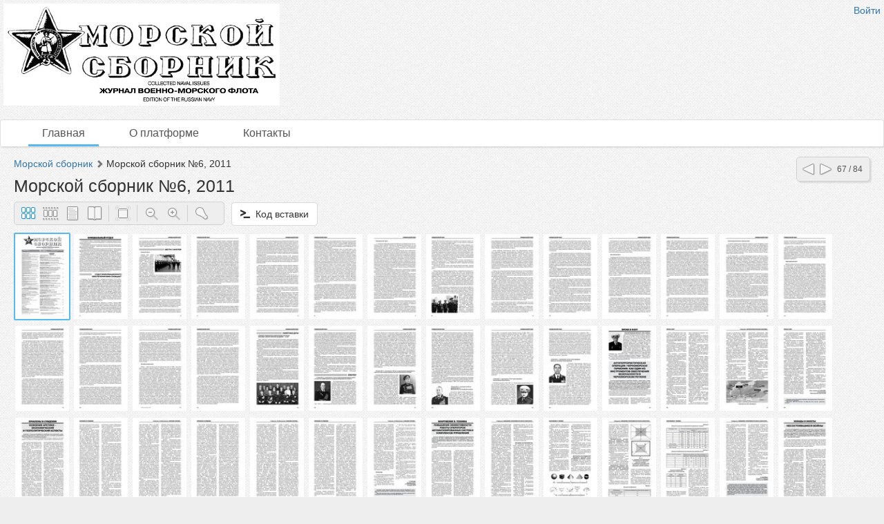

--- FILE ---
content_type: text/html; charset=utf-8
request_url: http://morsbornik.dlibrary.org/ru/nodes/69-morskoy-sbornik-locale-nil-6-2011
body_size: 13681
content:
<!DOCTYPE html>
<html>
<head>
<title>Морской сборник |  Морской сборник №6, 2011</title>
<meta content='НП ИнфоРост' lang='ru' name='author'>
<meta content='НП ИнфоРост' lang='ru' name='copyright'>
<meta content='' name='keywords'>
<meta content='' name='description'>
<meta content='http://morsbornik.dlibrary.org/system/pages/000/067/72/images/small/264e6a18e68f35e8fee0b4d8c2b4d3bc9ddab0fd.jpg' property='og:image'>
<meta name="csrf-param" content="authenticity_token" />
<meta name="csrf-token" content="cn5GOKuj1qWgnZUg6QII8cj0MaeBdTtEYx/z6pVjIKZIAR9UGeidAdrHk0XT+MtUSOi9WeBaUsr9oa/7fbdLzQ==" />
<link rel="stylesheet" media="all" href="/assets/liquid_standard-946463660d3b6213254b9b552e78a6fe16881057f867ec23e17ea101398ecd3d.css" />
<style>
  
</style>
<script src='/cke419/ckeditor.js'></script>
</head>
<body class='body' id='body'>
<div class='header'>
<div class='wrapper'>
<div class='site-head'>
<div class='name'>ИнфоРост</div>
<div class='desc'>информационные технологии для архивов и библиотек</div>
</div>
<div class='sidebar'>
<div class='auth guest'>
<a href="/ru/users/sign_in">Войти</a>
</div>
</div>
<div class='logo'>
<a href="http://morsbornik.dlibrary.org/ru"><img alt="Морской сборник" src="/system/projects/1/logos/original/logos.png" /></a>
</div>
<div class='clear'></div>
</div>
<div class='menu style-1'>
<div class='wrapper'>
<a class="active link-main" href="/ru/nodes">Главная</a>
<a href="/ru/docs/1-o-platforme">О платформе</a>
<a href="/ru/docs/2-kontakty">Контакты</a>
</div>
</div>
</div>
<div class='wrapper'>
<div class='content'>
<div class='scroll-up'>
<span></span>
</div>
<div class='compass'>
<a class="left" href="/ru/nodes/70-morskoy-sbornik-locale-nil-7-2011"></a>
<a class="right" href="/ru/nodes/68-morskoy-sbornik-locale-nil-5-2011"></a>
<span class='state'>67 / 84</span>
</div>

<div class='crumbs'><a href="/ru/nodes/1-morskoy-sbornik">Морской сборник</a> <span class="arrow glyphicon glyphicon-chevron-right"></span> <span>Морской сборник №6, 2011</span>
</div>


<h1 class="large node-title">Морской сборник №6, 2011</h1>

<div id='render-node-69'>









<div class='clear'></div>


<div class='galery'></div>


</div>

</div>
<div class='footer'>
<div class='wrapper'>
<div class='banner'>
<a target="_blank" href="http://inforost.org"><img alt="Работает на платформе ИнфоРост" src="/assets/banner-0e28639e8393cdd7351c736a7e3633e0bc076abdab05895744b869e817f59433.png" /></a>
</div>
<a class='version' href='/ru/documentation#changelog'>
version&nbsp; 9.0.9
<br>
revision 2025-03-31
</a>
<div class='statistic'>
Просмотров этой страницы
<b>136</b>
<br>
Просмотров всех страниц
<b>69474</b>

</div>
<div class='docs'>
<a href="/ru/nodes">Главная</a>
<br>
<a href="/ru/docs/1-o-platforme">О платформе</a>
<br>
<a href="/ru/docs/2-kontakty">Контакты</a>
<br>
</div>
<div class='clear'></div>
</div>
</div>
</div>
<div class='modal fade'>
<div class='modal-dialog'>
<div class='modal-content'>
<div class='modal-header'>
<button class='close' data-dismiss='modal'>
<span>&times;</span>
</button>
<h4 class='modal-title'></h4>
</div>
<div class='modal-body'></div>
<div class='modal-footer'>
<button class='btn btn-default' data-dismiss='modal'>OK</button>
</div>
</div>
</div>
</div>
<script src="/assets/application-c3d80098ae6c065394b8e51a1f8cd0d4dcf814e3c794d0c69a589e238fa3eeb2.js"></script>
<script>
  initDocview({"translation":{"grid":"Сетка","filmstrip":"Лента","inspect":"Инспектор","flipbook":"Книга","fullscreen":"Весь экран","zoomOut":"Отдалить","zoomIn":"Приблизить","dim":"Выключить свет","prevPage":"Предыдущая страница","nextPage":"Следующая страница","rotateLeft":"Повернуть налево","rotateRight":"Повернуть направо","download":"Загрузить","print":"Распечатать","details":"Рассмотреть","download_original":"Оригинальное изображение","download_large":"Крупный размер","download_medium":"Средний размер","download_pdf":"PDF со всеми страницами","download_zip":"ZIP со всеми страницами","embed":"Код вставки","text":"Текст","no_text":"Текст не загружен","image":"Изображение","edit_page":"Редактировать страницу"},"zooms":[82,164,328],"pages":[{"id":6772,"w":974,"h":1535,"downloadUrl":null},{"id":6776,"w":974,"h":1535,"downloadUrl":null},{"id":6779,"w":974,"h":1535,"downloadUrl":null},{"id":6783,"w":974,"h":1535,"downloadUrl":null},{"id":6787,"w":974,"h":1535,"downloadUrl":null},{"id":6794,"w":974,"h":1535,"downloadUrl":null},{"id":6798,"w":974,"h":1535,"downloadUrl":null},{"id":6801,"w":974,"h":1535,"downloadUrl":null},{"id":6805,"w":974,"h":1535,"downloadUrl":null},{"id":6810,"w":974,"h":1535,"downloadUrl":null},{"id":6812,"w":974,"h":1535,"downloadUrl":null},{"id":6817,"w":974,"h":1535,"downloadUrl":null},{"id":6820,"w":974,"h":1535,"downloadUrl":null},{"id":6822,"w":974,"h":1535,"downloadUrl":null},{"id":6826,"w":974,"h":1535,"downloadUrl":null},{"id":6829,"w":974,"h":1535,"downloadUrl":null},{"id":6832,"w":974,"h":1535,"downloadUrl":null},{"id":6835,"w":974,"h":1535,"downloadUrl":null},{"id":6838,"w":974,"h":1535,"downloadUrl":null},{"id":6841,"w":974,"h":1535,"downloadUrl":null},{"id":6844,"w":974,"h":1535,"downloadUrl":null},{"id":6847,"w":974,"h":1535,"downloadUrl":null},{"id":6851,"w":974,"h":1535,"downloadUrl":null},{"id":6853,"w":974,"h":1535,"downloadUrl":null},{"id":6855,"w":974,"h":1535,"downloadUrl":null},{"id":6857,"w":974,"h":1535,"downloadUrl":null},{"id":6859,"w":974,"h":1535,"downloadUrl":null},{"id":6861,"w":974,"h":1535,"downloadUrl":null},{"id":6863,"w":974,"h":1535,"downloadUrl":null},{"id":6865,"w":974,"h":1535,"downloadUrl":null},{"id":6867,"w":974,"h":1535,"downloadUrl":null},{"id":6869,"w":974,"h":1535,"downloadUrl":null},{"id":6871,"w":974,"h":1535,"downloadUrl":null},{"id":6873,"w":974,"h":1535,"downloadUrl":null},{"id":6875,"w":974,"h":1535,"downloadUrl":null},{"id":6877,"w":974,"h":1535,"downloadUrl":null},{"id":6879,"w":974,"h":1535,"downloadUrl":null},{"id":6881,"w":974,"h":1535,"downloadUrl":null},{"id":6883,"w":974,"h":1535,"downloadUrl":null},{"id":6885,"w":974,"h":1535,"downloadUrl":null},{"id":6886,"w":974,"h":1535,"downloadUrl":null},{"id":6889,"w":974,"h":1535,"downloadUrl":null},{"id":6890,"w":974,"h":1535,"downloadUrl":null},{"id":6892,"w":974,"h":1535,"downloadUrl":null},{"id":6894,"w":974,"h":1535,"downloadUrl":null},{"id":6897,"w":974,"h":1535,"downloadUrl":null},{"id":6898,"w":974,"h":1535,"downloadUrl":null},{"id":6900,"w":974,"h":1535,"downloadUrl":null},{"id":6902,"w":974,"h":1535,"downloadUrl":null},{"id":6904,"w":974,"h":1535,"downloadUrl":null},{"id":6906,"w":974,"h":1535,"downloadUrl":null},{"id":6908,"w":974,"h":1535,"downloadUrl":null},{"id":6910,"w":974,"h":1535,"downloadUrl":null},{"id":6912,"w":974,"h":1535,"downloadUrl":null},{"id":6913,"w":974,"h":1535,"downloadUrl":null},{"id":6914,"w":974,"h":1535,"downloadUrl":null},{"id":6915,"w":974,"h":1524,"downloadUrl":null},{"id":6916,"w":974,"h":1524,"downloadUrl":null},{"id":6917,"w":974,"h":1524,"downloadUrl":null},{"id":6918,"w":974,"h":1524,"downloadUrl":null},{"id":6919,"w":974,"h":1524,"downloadUrl":null},{"id":6920,"w":974,"h":1524,"downloadUrl":null},{"id":6921,"w":974,"h":1524,"downloadUrl":null},{"id":6922,"w":974,"h":1524,"downloadUrl":null},{"id":6923,"w":974,"h":1524,"downloadUrl":null},{"id":6924,"w":974,"h":1524,"downloadUrl":null},{"id":6925,"w":974,"h":1535,"downloadUrl":null},{"id":6926,"w":974,"h":1535,"downloadUrl":null},{"id":6927,"w":974,"h":1535,"downloadUrl":null},{"id":6928,"w":974,"h":1535,"downloadUrl":null},{"id":6929,"w":974,"h":1535,"downloadUrl":null},{"id":6930,"w":974,"h":1535,"downloadUrl":null},{"id":6931,"w":974,"h":1535,"downloadUrl":null},{"id":6932,"w":974,"h":1535,"downloadUrl":null},{"id":6933,"w":974,"h":1535,"downloadUrl":null},{"id":6934,"w":974,"h":1535,"downloadUrl":null},{"id":6935,"w":974,"h":1535,"downloadUrl":null},{"id":6936,"w":974,"h":1535,"downloadUrl":null},{"id":6937,"w":974,"h":1535,"downloadUrl":null},{"id":6938,"w":974,"h":1535,"downloadUrl":null},{"id":6939,"w":974,"h":1535,"downloadUrl":null},{"id":6940,"w":974,"h":1535,"downloadUrl":null},{"id":6941,"w":974,"h":1535,"downloadUrl":null},{"id":6942,"w":974,"h":1535,"downloadUrl":null},{"id":6943,"w":974,"h":1535,"downloadUrl":null},{"id":6944,"w":974,"h":1535,"downloadUrl":null},{"id":6945,"w":974,"h":1535,"downloadUrl":null},{"id":6946,"w":974,"h":1535,"downloadUrl":null},{"id":6947,"w":974,"h":1535,"downloadUrl":null},{"id":6948,"w":974,"h":1535,"downloadUrl":null},{"id":6949,"w":974,"h":1535,"downloadUrl":null},{"id":6950,"w":974,"h":1535,"downloadUrl":null},{"id":6951,"w":974,"h":1535,"downloadUrl":null},{"id":6952,"w":974,"h":1535,"downloadUrl":null},{"id":6953,"w":974,"h":1535,"downloadUrl":null},{"id":6954,"w":974,"h":1535,"downloadUrl":null}],"links_z0":{"6772":"/system/pages/000/067/72/images/xx_small/6b626fc25ae0bd0362f4d73e989232cb1557a0af.jpg?1467744248","6776":"/system/pages/000/067/76/images/xx_small/a200ee56f24ea4a2558d3430c4b9b8f0aa859fb8.jpg?1467744255","6779":"/system/pages/000/067/79/images/xx_small/03463473c2c32d1476e6a6522621cd0d5a7e2390.jpg?1467744262","6783":"/system/pages/000/067/83/images/xx_small/567cea898ed55e796f6dae63f90f74cadab337e2.jpg?1467744270","6787":"/system/pages/000/067/87/images/xx_small/4f31c9571a5e0d49f6ea8c63ecc8db198af24572.jpg?1467744277","6794":"/system/pages/000/067/94/images/xx_small/5fb3706da35ffb75aed1dfb5a8d5da15d1898d52.jpg?1467744286","6798":"/system/pages/000/067/98/images/xx_small/558cd72b9b763b12ef9beb94be0a18892296db63.jpg?1467744295","6801":"/system/pages/000/068/01/images/xx_small/e1285c144bbc1aa7e2b87a3e946b8b716eef651d.jpg?1467744303","6805":"/system/pages/000/068/05/images/xx_small/74ac9d39a3a1a13514f5ddeeffec53afeffd128d.jpg?1467744311","6810":"/system/pages/000/068/10/images/xx_small/ed03cc1666e3585c92ce63d67452352fb9235226.jpg?1467744318","6812":"/system/pages/000/068/12/images/xx_small/a20147db5977d61144a93e31ae6a8d3018d9b139.jpg?1467744328","6817":"/system/pages/000/068/17/images/xx_small/e6ee2f24c21a5d079a3221c391d4f56de6c8b60b.jpg?1467744335","6820":"/system/pages/000/068/20/images/xx_small/565571ff66906b7b55d32f25b2aa2fd2222af15d.jpg?1467744342","6822":"/system/pages/000/068/22/images/xx_small/a54125ac3f70f93549f415fb320408c66bd1b12d.jpg?1467744348","6826":"/system/pages/000/068/26/images/xx_small/4fc519b397cece67388bf01a809ab7d3062e6fd6.jpg?1467744355","6829":"/system/pages/000/068/29/images/xx_small/1826a9fc26ffaa296f8fc705b5a097a519e2dcbf.jpg?1467744361","6832":"/system/pages/000/068/32/images/xx_small/bd0669f5a5ce219c4b7b961649768654242c2669.jpg?1467744368","6835":"/system/pages/000/068/35/images/xx_small/17080e9c749832c8ba6f7948d7dd1596e9fb7536.jpg?1467744375","6838":"/system/pages/000/068/38/images/xx_small/199a0899e1cccb5f39e91f5f19d18beade8a353d.jpg?1467744381","6841":"/system/pages/000/068/41/images/xx_small/6832cae620cfd3473645e7aa0747bed514af017e.jpg?1467744387","6844":"/system/pages/000/068/44/images/xx_small/80124297b4b71d95fbe17abcbcbc8b14a7ce5047.jpg?1467744395","6847":"/system/pages/000/068/47/images/xx_small/d481f9b69dd7f24f5d77f1ff0a391bee8aa852ad.jpg?1467744401","6851":"/system/pages/000/068/51/images/xx_small/929a1b84ebca9f272154b470f7e437e9a9e327df.jpg?1467744407","6853":"/system/pages/000/068/53/images/xx_small/bb562aef48ee2d11bdc7ac8e541d8d7738c7b482.jpg?1467744412","6855":"/system/pages/000/068/55/images/xx_small/1fa1236e7674db83d3815876fdddc0e3448b174e.jpg?1467744417","6857":"/system/pages/000/068/57/images/xx_small/200b4445f9b870817be403c5966ac195ad648a74.jpg?1467744422","6859":"/system/pages/000/068/59/images/xx_small/9fee1df08085d1818b8fbdb1c1a2a504866bcdd4.jpg?1467744428","6861":"/system/pages/000/068/61/images/xx_small/f747fb1daa539ee5e17f0804a70b900f936ba5cd.jpg?1467744433","6863":"/system/pages/000/068/63/images/xx_small/1a9805970c646c982933412ef8656220e0b75563.jpg?1467744437","6865":"/system/pages/000/068/65/images/xx_small/45026e1e0e61e869d20111b89306a78c87c3b0af.jpg?1467744441","6867":"/system/pages/000/068/67/images/xx_small/8158790d2e1d9b4a0fc795731de8d136b61cfd32.jpg?1467744446","6869":"/system/pages/000/068/69/images/xx_small/b43ff8d12bada14dec5bb963a284284060c68aa4.jpg?1467744451","6871":"/system/pages/000/068/71/images/xx_small/2e36277132fc9197c509c9c154b11e8545a6d54b.jpg?1467744455","6873":"/system/pages/000/068/73/images/xx_small/116c59f75715d55c03efff4db0b617dd98bee081.jpg?1467744461","6875":"/system/pages/000/068/75/images/xx_small/1ad52b9b74c921a46d54d6333804b0ede193873a.jpg?1467744466","6877":"/system/pages/000/068/77/images/xx_small/f16f39cb290db27781572736f9437b1fa89dd3b3.jpg?1467744471","6879":"/system/pages/000/068/79/images/xx_small/d83122e400cf67a08e1dedab0523e5a0f9cdfa29.jpg?1467744476","6881":"/system/pages/000/068/81/images/xx_small/2cb410d5098bd4885809d907095a04f64015565b.jpg?1467744481","6883":"/system/pages/000/068/83/images/xx_small/f0c83fb6eb99a308e7336108577d97995d2ae778.jpg?1467744486","6885":"/system/pages/000/068/85/images/xx_small/c8386e1633294dea9ed51e7cd8d55c947108e880.jpg?1467744491","6886":"/system/pages/000/068/86/images/xx_small/e28836f9d0f5eb67773b55e07c1537ca963ba7c7.jpg?1467744498","6889":"/system/pages/000/068/89/images/xx_small/ee4ab0adeafbe3c45b3a74b2ba3f1994284d26ab.jpg?1467744502","6890":"/system/pages/000/068/90/images/xx_small/a3e06da725c6a9a7b460a977a7c29bb86ca38d67.jpg?1467744506","6892":"/system/pages/000/068/92/images/xx_small/32449e87d4f4446887b2b6d04b284999ff94e6c9.jpg?1467744511","6894":"/system/pages/000/068/94/images/xx_small/f03c8bd93c72b1339e25833592c32a6802feddd1.jpg?1467744516","6897":"/system/pages/000/068/97/images/xx_small/5b6e1d5e62883fe1d9ef766f582ffeccf2c8a082.jpg?1467744522","6898":"/system/pages/000/068/98/images/xx_small/2e5bdbaa9a209a48122dbf4951c46e5baf164bd4.jpg?1467744527","6900":"/system/pages/000/069/00/images/xx_small/9ddd594f423758e9d64688f407ca8b3b22e480d6.jpg?1467744532","6902":"/system/pages/000/069/02/images/xx_small/e8bfaf63ae5759a48f99dd65c70c9f8822fe5db4.jpg?1467744537","6904":"/system/pages/000/069/04/images/xx_small/99668ce3deab355af842887917d07967affa561b.jpg?1467744541","6906":"/system/pages/000/069/06/images/xx_small/86b4041ff7f5eec8a9c3587b9cd80743084baf9e.jpg?1467744546","6908":"/system/pages/000/069/08/images/xx_small/57a517d62855ebec86ff0d567d43d06c0c8d942e.jpg?1467744549","6910":"/system/pages/000/069/10/images/xx_small/b135e2e732390c9e963992e43f113f5c04689ab0.jpg?1467744554","6912":"/system/pages/000/069/12/images/xx_small/7331130d891c70d8c0271e3397bfaaf4ec06b807.jpg?1467744559","6913":"/system/pages/000/069/13/images/xx_small/f2b4de691aabcb475eb8c0213ec248852238643e.jpg?1467744562","6914":"/system/pages/000/069/14/images/xx_small/def80840b9cc7e27b2fe8c320a59f78718566ffe.jpg?1467744565","6915":"/system/pages/000/069/15/images/xx_small/dd3fa0bc61dc54c0152e6b2c5a5e1287d22c096f.jpg?1467744568","6916":"/system/pages/000/069/16/images/xx_small/e4fc276246714c025aa6f00694c6f1e80bca5c01.jpg?1467744571","6917":"/system/pages/000/069/17/images/xx_small/48440e7c7ae5d4c55cc95edd498a4365c2e52c26.jpg?1467744575","6918":"/system/pages/000/069/18/images/xx_small/ec35f9249a4447a02b8634ab75e48417364111ef.jpg?1467744579","6919":"/system/pages/000/069/19/images/xx_small/6f0a64f64d2046db8a0e46b51141232afd9a0b5b.jpg?1467744582","6920":"/system/pages/000/069/20/images/xx_small/93e1fcedc4e1485ac6fdcab531458810d05919c4.jpg?1467744585","6921":"/system/pages/000/069/21/images/xx_small/42f4c0a7cadc4d5a37096bc13db6355f0001ef33.jpg?1467744588","6922":"/system/pages/000/069/22/images/xx_small/f1a5d3646a27c8771aa9f9a2ead3417833a27986.jpg?1467744591","6923":"/system/pages/000/069/23/images/xx_small/acdbf26eca68a1b0772b5ea12bd8942b73dec290.jpg?1467744594","6924":"/system/pages/000/069/24/images/xx_small/f10bb4a477794cc97a6b99603484431aa940da08.jpg?1467744598","6925":"/system/pages/000/069/25/images/xx_small/3f7f104818e1d99d9e5f09ff81b995e61305a525.jpg?1467744601","6926":"/system/pages/000/069/26/images/xx_small/412901f75739873498981818082e3c37584ed765.jpg?1467744606","6927":"/system/pages/000/069/27/images/xx_small/0a6a403a823375f79ecd1fa0b9789562125dc084.jpg?1467744611","6928":"/system/pages/000/069/28/images/xx_small/2f2fcc3b6076f6dc77ce61423c3a69869427a349.jpg?1467744614","6929":"/system/pages/000/069/29/images/xx_small/06eeb65c93674076b8cd0c29e457a22c7ff161b9.jpg?1467744617","6930":"/system/pages/000/069/30/images/xx_small/64da4749cba2bdffaa7cb031dc2d63ed2fedbd00.jpg?1467744621","6931":"/system/pages/000/069/31/images/xx_small/0699fe36666a26066b16510e9409ddbc68070500.jpg?1467744626","6932":"/system/pages/000/069/32/images/xx_small/84d550c1ddb4f872a508a87ee2c1273efdcf5445.jpg?1467744629","6933":"/system/pages/000/069/33/images/xx_small/f0eca29f8bf6c005c2adf2eedbdad977e30f767c.jpg?1467744633","6934":"/system/pages/000/069/34/images/xx_small/14774b3121ba4f5f643aeeba869e7bced30fec1c.jpg?1467744637","6935":"/system/pages/000/069/35/images/xx_small/aa392ca0a186c47f1efbb9f38b52a70633a0f18f.jpg?1467744641","6936":"/system/pages/000/069/36/images/xx_small/ca599d5e3cbf4a66167452f2e00ddc25078a57a2.jpg?1467744644","6937":"/system/pages/000/069/37/images/xx_small/d5fbd79c66eb8f9bb6364c21122d08939beb8569.jpg?1467744648","6938":"/system/pages/000/069/38/images/xx_small/15f4f3a1921d1429b91268ab865e3e89a5f1ae07.jpg?1467744651","6939":"/system/pages/000/069/39/images/xx_small/e3611767842a23dd103d2fbddd0412215b5e641d.jpg?1467744655","6940":"/system/pages/000/069/40/images/xx_small/2bc3909fa6bf677c64e73fa834980bd8520bfdfc.jpg?1467744658","6941":"/system/pages/000/069/41/images/xx_small/d7df7cbefb206816e9a67f2f4500b86ef6e9b321.jpg?1467744661","6942":"/system/pages/000/069/42/images/xx_small/451f370d56f5c4c39475b6e166fc4406975ba2a3.jpg?1467744665","6943":"/system/pages/000/069/43/images/xx_small/8c94ffde260f25d7c15bbbefdce6dc4e3801ee59.jpg?1467744668","6944":"/system/pages/000/069/44/images/xx_small/4fa354278bd851335d6d3ae00e3da101bf29e363.jpg?1467744673","6945":"/system/pages/000/069/45/images/xx_small/42690ccfc19347f1191fa2826afe5d695154127e.jpg?1467744676","6946":"/system/pages/000/069/46/images/xx_small/b1c2b6edbc852c55709a55c716f852173f0ed25b.jpg?1467744679","6947":"/system/pages/000/069/47/images/xx_small/f8a9ce24309cbe0e7ff8446079776591db765a57.jpg?1467744683","6948":"/system/pages/000/069/48/images/xx_small/d5b8032dc50f30d3a23bc47c5f2f1dd3c7bc4218.jpg?1467744686","6949":"/system/pages/000/069/49/images/xx_small/89f1886b4c5288ef59307df5a31b7a115e0ba7ec.jpg?1467744690","6950":"/system/pages/000/069/50/images/xx_small/fb9b3a3f4672a7cada8400b3582b868746102f13.jpg?1467744693","6951":"/system/pages/000/069/51/images/xx_small/3ab477493c549053d863b416c59cdd556e1640de.jpg?1467744697","6952":"/system/pages/000/069/52/images/xx_small/ef87817385459e98dfb9c8326ffbb86e52eebbac.jpg?1467744700","6953":"/system/pages/000/069/53/images/xx_small/cb21462f551966ff98c2f157ca5a21333b110881.jpg?1467744703","6954":"/system/pages/000/069/54/images/xx_small/12ea6b5454ea1ace28c911cd7642e15391313ca9.jpg?1467744707"},"links_z1":{"6772":"/system/pages/000/067/72/images/x_small/26dd1de1331dcb98c5e7446394b90ab51aa957f9.jpg?1467744248","6776":"/system/pages/000/067/76/images/x_small/584ce245ca8a3de0cbbb4de2a90a866aa224d4b0.jpg?1467744255","6779":"/system/pages/000/067/79/images/x_small/867e2dab63cafcbc69a311aa5e99ae72d6f97fb7.jpg?1467744262","6783":"/system/pages/000/067/83/images/x_small/4d74922197b15870fb8c95d8bd5754ceee3915b0.jpg?1467744270","6787":"/system/pages/000/067/87/images/x_small/2386cc450298d1e5e99ef4b4ad3d651bd44b05d0.jpg?1467744277","6794":"/system/pages/000/067/94/images/x_small/eec893fb4ad4b59b7a0bc98829a37709582f1e8d.jpg?1467744286","6798":"/system/pages/000/067/98/images/x_small/c44924c0a2ee1ffb45a35646b5c0ad31340e31f2.jpg?1467744295","6801":"/system/pages/000/068/01/images/x_small/e8934852b93ac64c9266c119b7cfef479ee6484d.jpg?1467744303","6805":"/system/pages/000/068/05/images/x_small/912dc05570628e4d9061cf02eb8a7f387041ebcc.jpg?1467744311","6810":"/system/pages/000/068/10/images/x_small/4b7494c0a3ebf3cf9a4f48684307c926a2a626ee.jpg?1467744318","6812":"/system/pages/000/068/12/images/x_small/54445030527cd216870fdfe6661ea5b7ff79c6c2.jpg?1467744328","6817":"/system/pages/000/068/17/images/x_small/4afa8892409e8a10dbe770e08775cbf260466833.jpg?1467744335","6820":"/system/pages/000/068/20/images/x_small/0582550283c75adf3d000df42f13281424ce4d37.jpg?1467744342","6822":"/system/pages/000/068/22/images/x_small/f08153517d400ad7204df265f43e8b21861e7238.jpg?1467744348","6826":"/system/pages/000/068/26/images/x_small/ca5e3d1df98fc176054ac545d772cb87f1ec2dca.jpg?1467744355","6829":"/system/pages/000/068/29/images/x_small/de06c608c4308f948a518c8ef675ae31a15828c1.jpg?1467744361","6832":"/system/pages/000/068/32/images/x_small/1af51fb8d3674fa5cf8e64f3f8d469b8353ac5dd.jpg?1467744368","6835":"/system/pages/000/068/35/images/x_small/14efb7b71e07f4898ddba61a4cb6def206d13114.jpg?1467744375","6838":"/system/pages/000/068/38/images/x_small/4fd16fc6df7cf2410fae8693ff633cacb6311f01.jpg?1467744381","6841":"/system/pages/000/068/41/images/x_small/fb252fc0b5a1016c3943e5523b5dc38d442a1985.jpg?1467744387","6844":"/system/pages/000/068/44/images/x_small/5e0dba8cb9886f259ed463f36304f9c6ab07017b.jpg?1467744395","6847":"/system/pages/000/068/47/images/x_small/59cfa1cb7a1fa251075e7e02f0af138b8eb4e16b.jpg?1467744401","6851":"/system/pages/000/068/51/images/x_small/daac9f15ae7ec448dfaebf05bdb885ec99c25c8a.jpg?1467744407","6853":"/system/pages/000/068/53/images/x_small/ff90d0bbc9582e4625e75082b2f8cd7d5f5a7366.jpg?1467744412","6855":"/system/pages/000/068/55/images/x_small/84fc8d1d76112595de8096fc30dfd9ca1aff19b2.jpg?1467744417","6857":"/system/pages/000/068/57/images/x_small/e84d533fef31295db601a2d26586ddc24b8e69f3.jpg?1467744422","6859":"/system/pages/000/068/59/images/x_small/7ec82eccf9c6527131b583cba76f3c7d5511fb25.jpg?1467744428","6861":"/system/pages/000/068/61/images/x_small/b323c3f28d99c52fea5f687b743dc85da710f1d3.jpg?1467744433","6863":"/system/pages/000/068/63/images/x_small/eae6068abeb84fe798270061adbc64ded0ed8c54.jpg?1467744437","6865":"/system/pages/000/068/65/images/x_small/aca2634e4bfbcd8dd9ee8659d0014ee3f6f68916.jpg?1467744441","6867":"/system/pages/000/068/67/images/x_small/5aea059153577993ba90821544482b49414e0b91.jpg?1467744446","6869":"/system/pages/000/068/69/images/x_small/e0df7a1c810e42268f04d9dd0405f01eaf804d27.jpg?1467744451","6871":"/system/pages/000/068/71/images/x_small/021e8bdc10b8777e3966a71d21cde6bf35890a57.jpg?1467744455","6873":"/system/pages/000/068/73/images/x_small/7804a17b0025a4d90ac9b716cc5ca21edc638fbd.jpg?1467744461","6875":"/system/pages/000/068/75/images/x_small/f2388cdd0d0e5daff2811c691885efac04141885.jpg?1467744466","6877":"/system/pages/000/068/77/images/x_small/72ebc4e9c238baac08574876a1f357ad9f2098d6.jpg?1467744471","6879":"/system/pages/000/068/79/images/x_small/1d46543f986f2ce40abccb432d70d92e5f7d38c7.jpg?1467744476","6881":"/system/pages/000/068/81/images/x_small/e7beb3def6ff271a43fdecd3582fd1530dbbc0d3.jpg?1467744481","6883":"/system/pages/000/068/83/images/x_small/41fe0589d0f183cd09e97a5535c5ac0ad2660d84.jpg?1467744486","6885":"/system/pages/000/068/85/images/x_small/f389fa017430b55f2b939abdec7a18582ccd4cea.jpg?1467744491","6886":"/system/pages/000/068/86/images/x_small/db866e7679c82fe3e5d988515eb2d33dd58c57d6.jpg?1467744498","6889":"/system/pages/000/068/89/images/x_small/08b891f2be724d41df4381c1bf72f35ddc463875.jpg?1467744502","6890":"/system/pages/000/068/90/images/x_small/acaa95ecfddc5c85ff518990614078b03193b40f.jpg?1467744506","6892":"/system/pages/000/068/92/images/x_small/ba38743c2b11cab9419353d516f794810dc7df7b.jpg?1467744511","6894":"/system/pages/000/068/94/images/x_small/dd155785e6a674082319ad5cf425e90c49e6943f.jpg?1467744516","6897":"/system/pages/000/068/97/images/x_small/e0e3fd4a56baea0c2af563c91256870cefd179be.jpg?1467744522","6898":"/system/pages/000/068/98/images/x_small/485376c59277daa31d26f2f6d35a2b44e4d07347.jpg?1467744527","6900":"/system/pages/000/069/00/images/x_small/905870d58a534ce4c28bbce4f304b6b28215c91e.jpg?1467744532","6902":"/system/pages/000/069/02/images/x_small/1104ef7911e8a0685d5ec8ab72092a44f18ae006.jpg?1467744537","6904":"/system/pages/000/069/04/images/x_small/1e421d0ac1d8b097d541092d7c68b802f6167456.jpg?1467744541","6906":"/system/pages/000/069/06/images/x_small/59509b20b3b773a265f9fb755fb24b2493337a6c.jpg?1467744546","6908":"/system/pages/000/069/08/images/x_small/5f2384ab4447533955fc2fb3cd864898c87f3d0d.jpg?1467744549","6910":"/system/pages/000/069/10/images/x_small/7840e6b8905e5952aa5c015512a7e14237e14911.jpg?1467744554","6912":"/system/pages/000/069/12/images/x_small/884ba7661f3274a5545c621c78ae8e398a1392f6.jpg?1467744559","6913":"/system/pages/000/069/13/images/x_small/09af848c52e234831014e67ec3555903dac37c7c.jpg?1467744562","6914":"/system/pages/000/069/14/images/x_small/d201f30fd2cb4bb747456bc8517b88b4b0ee78e5.jpg?1467744565","6915":"/system/pages/000/069/15/images/x_small/eaf63438c61af791141e5ac80ac7332d7c8066af.jpg?1467744568","6916":"/system/pages/000/069/16/images/x_small/96460d56d07adf314bc39bff5e08aebb7555531a.jpg?1467744571","6917":"/system/pages/000/069/17/images/x_small/ea1c4ad83ac6be7864cf6052f298623a3e85e6b8.jpg?1467744575","6918":"/system/pages/000/069/18/images/x_small/5f986133e9ceaa24939b168e0216ba051a97816b.jpg?1467744579","6919":"/system/pages/000/069/19/images/x_small/e62a1e68272ddb2a18bb93828a72186de0798c98.jpg?1467744582","6920":"/system/pages/000/069/20/images/x_small/28b6b4bc564afb4d841fa7b0c420723fedb17625.jpg?1467744585","6921":"/system/pages/000/069/21/images/x_small/805c79a9ece9f9fa7797b9cc3173022216113de3.jpg?1467744588","6922":"/system/pages/000/069/22/images/x_small/7effb6077c9609e41343f9a3d6e2a59933bb3926.jpg?1467744591","6923":"/system/pages/000/069/23/images/x_small/d3ca75a462cf5b226eb1414d5d92e262ecbde648.jpg?1467744594","6924":"/system/pages/000/069/24/images/x_small/8864210b76e9b441034309c9ca69e193f93d7625.jpg?1467744598","6925":"/system/pages/000/069/25/images/x_small/21cea341ae943216926cf8f6349787df8959c503.jpg?1467744601","6926":"/system/pages/000/069/26/images/x_small/49fe553950ec6ee1dffe73a8d604fe120b8a344d.jpg?1467744606","6927":"/system/pages/000/069/27/images/x_small/0814e4e67ffa27a586b1fe9a38bade00ba604572.jpg?1467744611","6928":"/system/pages/000/069/28/images/x_small/8558de4b60e3d5adb98148fdc159291e00ad8a32.jpg?1467744614","6929":"/system/pages/000/069/29/images/x_small/85f868c618778e5ead7f46878d4dfd975aedcf89.jpg?1467744617","6930":"/system/pages/000/069/30/images/x_small/4117c9744d91cc8858a272cba77a6980035ddd2d.jpg?1467744621","6931":"/system/pages/000/069/31/images/x_small/7508878e65507bada00b4e8739a4b8cf8d52c7a1.jpg?1467744626","6932":"/system/pages/000/069/32/images/x_small/c8781360438ad5390ce90094a233856510a41c0f.jpg?1467744629","6933":"/system/pages/000/069/33/images/x_small/983559bb81086b61218a1f3b4acc7de317971828.jpg?1467744633","6934":"/system/pages/000/069/34/images/x_small/ab3effd895234df35684efe69a84c6b2110560ab.jpg?1467744637","6935":"/system/pages/000/069/35/images/x_small/72429cbc296f798ff83f5ca23d47eb2ccdb2c68a.jpg?1467744641","6936":"/system/pages/000/069/36/images/x_small/0cda4464179d47d6854ba1ce93fbc666e37e21d2.jpg?1467744644","6937":"/system/pages/000/069/37/images/x_small/dd184178124c4d21f15bd138a1f7190a0a8b17f8.jpg?1467744648","6938":"/system/pages/000/069/38/images/x_small/a673e00213701e8df81c1422d111405718ced94b.jpg?1467744651","6939":"/system/pages/000/069/39/images/x_small/60df5eaaf6ef1fddd1a06db2306e4c1df64ec2d3.jpg?1467744655","6940":"/system/pages/000/069/40/images/x_small/044c5cc58fb61e906acc7229693788668bb009d2.jpg?1467744658","6941":"/system/pages/000/069/41/images/x_small/155a84ab85fd28940be29e52af103d74a40df3cb.jpg?1467744661","6942":"/system/pages/000/069/42/images/x_small/3e0775c4819462d79f73357aee4e4d5338854dbe.jpg?1467744665","6943":"/system/pages/000/069/43/images/x_small/35b82f3f52c973a0998a79b4ea0bb6831ff511ca.jpg?1467744668","6944":"/system/pages/000/069/44/images/x_small/031508202f57424124887ddd41f100642ef3cd02.jpg?1467744673","6945":"/system/pages/000/069/45/images/x_small/0b7a9fb5651d6ed9ea26bbc2b9775303165b77dd.jpg?1467744676","6946":"/system/pages/000/069/46/images/x_small/4a206f248b79cabfd2c02e9d4575654ecfbf3197.jpg?1467744679","6947":"/system/pages/000/069/47/images/x_small/0c953a97aeb97b1e9962c84d50a17bc2eaa71c5b.jpg?1467744683","6948":"/system/pages/000/069/48/images/x_small/8e82bf0d2345e00c53bda9faa5ea25e82b1813be.jpg?1467744686","6949":"/system/pages/000/069/49/images/x_small/c0fe6c0bb5621ba0014d040ed890e5c99ac05655.jpg?1467744690","6950":"/system/pages/000/069/50/images/x_small/2708b159a2d5f1b34d82d3793bcd58b87fcab346.jpg?1467744693","6951":"/system/pages/000/069/51/images/x_small/f1c21b575a8417947e9a03a10027407eadb19ee6.jpg?1467744697","6952":"/system/pages/000/069/52/images/x_small/8f5b318ac38e05665b8671bb5a55d499dd2b1f46.jpg?1467744700","6953":"/system/pages/000/069/53/images/x_small/27b5d2b8bbc8a944b2dd972a26acd03c956ab376.jpg?1467744703","6954":"/system/pages/000/069/54/images/x_small/a8586d8e7fa3b7653cbc79ad463d1b12f095b40e.jpg?1467744707"},"links_z2":{"6772":"/system/pages/000/067/72/images/small/264e6a18e68f35e8fee0b4d8c2b4d3bc9ddab0fd.jpg?1467744248","6776":"/system/pages/000/067/76/images/small/a8e3dcd76c092ba16d0c2171a566f974b5a08a3c.jpg?1467744255","6779":"/system/pages/000/067/79/images/small/35aeedcda75e71b2cdd111a4366e474db46d724a.jpg?1467744262","6783":"/system/pages/000/067/83/images/small/9853091c76e85cdcdec4c7d5283e0e7be006dabb.jpg?1467744270","6787":"/system/pages/000/067/87/images/small/5887748c0c6a573ce16a072953833ea014dfa883.jpg?1467744277","6794":"/system/pages/000/067/94/images/small/a01ff6fd46ee1a1d83ce0a1f1035c80075496899.jpg?1467744286","6798":"/system/pages/000/067/98/images/small/282be1cff944d65894070201ff487386e2124c29.jpg?1467744295","6801":"/system/pages/000/068/01/images/small/355eace1ab172049a37d9c2bfb86e36796cea1ca.jpg?1467744303","6805":"/system/pages/000/068/05/images/small/d9d4d566ab3c4298d75b7f2ce61ba7f41e7b5710.jpg?1467744311","6810":"/system/pages/000/068/10/images/small/af551b61641be4d95cebf1f9bed52e2cbd928fac.jpg?1467744318","6812":"/system/pages/000/068/12/images/small/bed97c0333181ff266d21b13374ba41ba3467c2e.jpg?1467744328","6817":"/system/pages/000/068/17/images/small/d63a629dd269d4f9e02a8c731ade5a84cbf0f830.jpg?1467744335","6820":"/system/pages/000/068/20/images/small/cbefd52a9eacdc4125d672bf9ae043fa285d267c.jpg?1467744342","6822":"/system/pages/000/068/22/images/small/8937569bd55f03e4a49f44feb003f69b0efd5b11.jpg?1467744348","6826":"/system/pages/000/068/26/images/small/e3887740f1e6678eb0b8e9953fd12c39ff0101e1.jpg?1467744355","6829":"/system/pages/000/068/29/images/small/aa6ca3bbe99d7d27bcd6f1a9e844624204b8aadb.jpg?1467744361","6832":"/system/pages/000/068/32/images/small/0d5e88ce458de389dc0854badd78892b85c4c1e7.jpg?1467744368","6835":"/system/pages/000/068/35/images/small/6806d2c6e53e8dcf62456422a8a8c9055e3d652c.jpg?1467744375","6838":"/system/pages/000/068/38/images/small/924a71e2d4e02a973564518b2d570fb07088bd17.jpg?1467744381","6841":"/system/pages/000/068/41/images/small/5187bf4e9ac3c9f17f94d4f6e48a8f795e19c680.jpg?1467744387","6844":"/system/pages/000/068/44/images/small/7bfc315cf8ad8ef41311a123ba370b1ba13172c3.jpg?1467744395","6847":"/system/pages/000/068/47/images/small/3792e32bca3963831c601c0b9ec24b0418d7e0ce.jpg?1467744401","6851":"/system/pages/000/068/51/images/small/b24077a209e69e5ad36c0fc7cb969697c812a3f3.jpg?1467744407","6853":"/system/pages/000/068/53/images/small/5faa1d61ed7a119856615a982f9d4faea0b3592f.jpg?1467744412","6855":"/system/pages/000/068/55/images/small/40616cf71e33b3516774f7d8950299ffa4985a5b.jpg?1467744417","6857":"/system/pages/000/068/57/images/small/69d87eaf668ec1c16413d8e6d07a7758a4379961.jpg?1467744422","6859":"/system/pages/000/068/59/images/small/47374d3a15ebca1557c6d88047c0d1f6fa061580.jpg?1467744428","6861":"/system/pages/000/068/61/images/small/f4c916383f0d479ea19ff6f3ab2738dbb530e38c.jpg?1467744433","6863":"/system/pages/000/068/63/images/small/9a980e661ec784e4fcfb7699cd2d4b287c5c2547.jpg?1467744437","6865":"/system/pages/000/068/65/images/small/8cf42f378d0440fa4501a688547bac874661d5a4.jpg?1467744441","6867":"/system/pages/000/068/67/images/small/81733220491c8ce805657221aabc5fff99696189.jpg?1467744446","6869":"/system/pages/000/068/69/images/small/532a6684b031ddfe9f408cb8ef7a438c8ac58256.jpg?1467744451","6871":"/system/pages/000/068/71/images/small/baec370a9acd92796ad7ef143d5fd3f9fa18f27e.jpg?1467744455","6873":"/system/pages/000/068/73/images/small/cbb497513ee2a6bdab6a71d2a07a68c53a9406ce.jpg?1467744461","6875":"/system/pages/000/068/75/images/small/21f6ea62dcba82e662490ece8bbd7ed3a2161f41.jpg?1467744466","6877":"/system/pages/000/068/77/images/small/d9d1be620c1348d9afefdd3923920962560b0589.jpg?1467744471","6879":"/system/pages/000/068/79/images/small/974d80048e8f73e37313afdfb999a38dbed7e0c2.jpg?1467744476","6881":"/system/pages/000/068/81/images/small/3fc03d4b569cae18683763711b52ff69da9b44b2.jpg?1467744481","6883":"/system/pages/000/068/83/images/small/1c3b2c4275300b928c8180cfcf07b881122c5e0a.jpg?1467744486","6885":"/system/pages/000/068/85/images/small/1e7fc6596f2e9d5c2e21d3b2fb6837985fdfe64e.jpg?1467744491","6886":"/system/pages/000/068/86/images/small/3163f93e516a9d91045a9ec76b533116bf956986.jpg?1467744498","6889":"/system/pages/000/068/89/images/small/fdfd0e078dd579aeaa456bccf1b6cc5808a17b78.jpg?1467744502","6890":"/system/pages/000/068/90/images/small/1dfc77a996ecfe7f48109b653ae6377e82fb75f6.jpg?1467744506","6892":"/system/pages/000/068/92/images/small/f00af341b16a322cc8c67831d868f20fb338db73.jpg?1467744511","6894":"/system/pages/000/068/94/images/small/2695ca966e23b33d279f4a7fa6f6baaa86952ce6.jpg?1467744516","6897":"/system/pages/000/068/97/images/small/8933586660f9a8c1596cc8d3bdb92a6e42739183.jpg?1467744522","6898":"/system/pages/000/068/98/images/small/51886ad595fb44e7899bf5bb1e910c79e4486467.jpg?1467744527","6900":"/system/pages/000/069/00/images/small/d610c6238ebb344759af074ae95049f26facbe69.jpg?1467744532","6902":"/system/pages/000/069/02/images/small/fdb7767010d3820222217a9fd450c2d9b5ace58d.jpg?1467744537","6904":"/system/pages/000/069/04/images/small/4b9434b44fc0eaeb79ab14b6c4818b8bf047dc57.jpg?1467744541","6906":"/system/pages/000/069/06/images/small/7e9275133e42676ccff8778196e250d1eb210461.jpg?1467744546","6908":"/system/pages/000/069/08/images/small/04e57a6720324cca94f513da376a4602c969f6d5.jpg?1467744549","6910":"/system/pages/000/069/10/images/small/5443a1d63bbe349f7ae277adc99bacd1dc3299a9.jpg?1467744554","6912":"/system/pages/000/069/12/images/small/ea98033c1d237992726563ba0b03aa7db7147da4.jpg?1467744559","6913":"/system/pages/000/069/13/images/small/fcdc3b2ef00c9309c61b3a70c8cbaf1ff4f253b1.jpg?1467744562","6914":"/system/pages/000/069/14/images/small/fa5e5a5396b643354a6f7af2e445c16ed9531697.jpg?1467744565","6915":"/system/pages/000/069/15/images/small/1da54db42c2a8687bc59d8e929591715fed1963e.jpg?1467744568","6916":"/system/pages/000/069/16/images/small/7d4b0888125ced23ab83b880084ff24a7fd7dd96.jpg?1467744571","6917":"/system/pages/000/069/17/images/small/9212fc6d442bde4aefb8fb0e5d833d9e0d4e4b66.jpg?1467744575","6918":"/system/pages/000/069/18/images/small/6fa5e5aa5d9a3aca748b4955db6a9af19e0df2fa.jpg?1467744579","6919":"/system/pages/000/069/19/images/small/715bfe51ae161f2d3c02a9ad083edc53146a6d02.jpg?1467744582","6920":"/system/pages/000/069/20/images/small/e253ee8fd58ac8f24251fde76d9201a1c611d696.jpg?1467744585","6921":"/system/pages/000/069/21/images/small/52580c2369ea7b068005275832edf56a93ff39e4.jpg?1467744588","6922":"/system/pages/000/069/22/images/small/95fe1ab00e39512837f94021ce7ef978900744aa.jpg?1467744591","6923":"/system/pages/000/069/23/images/small/8931e7bdef63f1223dcfba75f86b99bf74f177d4.jpg?1467744594","6924":"/system/pages/000/069/24/images/small/1ad23173d4d7635575414a1204325ec88f2630e6.jpg?1467744598","6925":"/system/pages/000/069/25/images/small/0fa0820a19148da311d8f1a9171813f874354592.jpg?1467744601","6926":"/system/pages/000/069/26/images/small/4764b386d2f1233fe4bc2f38c8f4516788bf7f05.jpg?1467744606","6927":"/system/pages/000/069/27/images/small/684e6a7b9cdc190d31b24e7802aac9d047cd9a50.jpg?1467744611","6928":"/system/pages/000/069/28/images/small/20693ce5c0f7b769af1a9f545e3c8b75ea2aefce.jpg?1467744614","6929":"/system/pages/000/069/29/images/small/87df0adf51cc096b0c2831c8ecbb8a70fd9e64ac.jpg?1467744617","6930":"/system/pages/000/069/30/images/small/67c7e904d70ca1f1220f36f3f7e498eb24632616.jpg?1467744621","6931":"/system/pages/000/069/31/images/small/77013befb8ab6d3615d8bbaf283672bf6b27f96e.jpg?1467744626","6932":"/system/pages/000/069/32/images/small/1dd91c08baec29ef54bc2eb260745bc20201f9ee.jpg?1467744629","6933":"/system/pages/000/069/33/images/small/6146877b30a8fc43f88175b12e47cf65c5df32ec.jpg?1467744633","6934":"/system/pages/000/069/34/images/small/4dba5bc86a6c146d365755ecb12e7982f60074ee.jpg?1467744637","6935":"/system/pages/000/069/35/images/small/400d95edb23b790b6d03f14f9ede0c1a896d0755.jpg?1467744641","6936":"/system/pages/000/069/36/images/small/2ae50810727addfc2afc141612c7ea0278d62ff3.jpg?1467744644","6937":"/system/pages/000/069/37/images/small/05f795465761444f3cb148a190771e4eba1fd6df.jpg?1467744648","6938":"/system/pages/000/069/38/images/small/fa00a8f05c78c10042a71df3f91d0f4ae4b9593b.jpg?1467744651","6939":"/system/pages/000/069/39/images/small/e0675ec6db69264349adcd9b07424a72676f72ac.jpg?1467744655","6940":"/system/pages/000/069/40/images/small/7fd78ea24e13bd2e10885786bfd2ee2dcb6f681d.jpg?1467744658","6941":"/system/pages/000/069/41/images/small/81cf66ed40f1816c24d8413e7f600b877df99b0b.jpg?1467744661","6942":"/system/pages/000/069/42/images/small/8cee08c743c90d42160f2a7cebffa86fa70d562e.jpg?1467744665","6943":"/system/pages/000/069/43/images/small/24eaaa9d62173a57082bf89204e6044dd6dc8251.jpg?1467744668","6944":"/system/pages/000/069/44/images/small/5abcd16acfebc9abed27cc22f0622f87cffaccea.jpg?1467744673","6945":"/system/pages/000/069/45/images/small/1d11e7fb5d2bc87f19cd1b0b7ebbcb6da0a44d33.jpg?1467744676","6946":"/system/pages/000/069/46/images/small/4040b2d790f3361de20a7ee98b9c450cdcd1c12d.jpg?1467744679","6947":"/system/pages/000/069/47/images/small/685a6ebf9b62326a9247d43ca1b6448bb77ec9e4.jpg?1467744683","6948":"/system/pages/000/069/48/images/small/ec813d1bb1c6a2332c0cbdfde3503a3e7c55488b.jpg?1467744686","6949":"/system/pages/000/069/49/images/small/0231c415e7d609a8deb6f08d2d84707be7563a6f.jpg?1467744690","6950":"/system/pages/000/069/50/images/small/2c25f4f572e192c5372d2e018f17ab3124a41031.jpg?1467744693","6951":"/system/pages/000/069/51/images/small/1304684d58fd8fa98d17ab41b5cfeffd69fa3853.jpg?1467744697","6952":"/system/pages/000/069/52/images/small/f22696a9a2a2b1f485aea5cb2178c713a316f8b8.jpg?1467744700","6953":"/system/pages/000/069/53/images/small/4dc3549625d6dfc2e77991a468ac5cae5dc172fd.jpg?1467744703","6954":"/system/pages/000/069/54/images/small/071168615a096ebd258db77f3510bc7726b336e0.jpg?1467744707"},"index":0,"mode":"grid","zoom":0,"map_ids":[],"can_update_page":false,"node_pdf_url":null,"node_archive_url":null,"zoom_widths":[82,164,328,492,656,818,984,1146,1966],"project_zoom_nums":[0,1,2,3,4,5,6,7,8],"read_page_path":"/ru/pages/id/read","page_path":"/ru/pages/id","script_path":"http://morsbornik.dlibrary.org/ru/nodes/69-morskoy-sbornik-locale-nil-6-2011/docview_script","addons":"download,embed","file_names":null})
</script>
<script>
  $.ajax({url: '/ru/view/Node/69', type: 'patch'})
</script>

<script>
  
</script>
</body>
</html>
